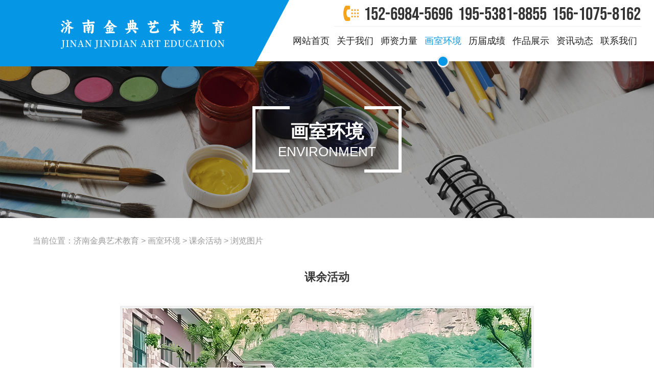

--- FILE ---
content_type: text/html; Charset=utf-8
request_url: http://sdjdysjy.com/Item/Show.asp?m=2&d=490
body_size: 2794
content:
<!doctype html>
<html>
<head>
<meta charset="utf-8">
<title>济南金典艺术教育</title>
<meta name="Keywords" content="济南金典艺术教育,山东金典艺术教育,金典术教育,金典画室,济南金典画室,山东金典画室">
<meta name="Description" content="济南金典艺术教育（咨询热线：152-6984-5696 195-5381-8855 156-1075-8162）目前拥有济南转运山校区、金典湖畔校区、泰安天空鱼校区、东平分校、肥城分校等，是山东省专业能力强大、环境优美、全封闭式文化加专业一体化的艺术教育机构。">

<script type="text/javascript" src="/ks_inc/jquery.js"></script>
<script type="text/javascript" src="/ks_inc/common.js"></script>
<link href="/images/stylex.css" rel="stylesheet" type="text/css" />
</head>
<body>

<div class="header-box">
    <div class="header">
        <div class="header-logo">
            <img src="../UploadFiles/img/logo.png">
        </div>
        <div class="header-right">
            <p class="header-contact"><a>高品质美术教育！</a><i></i><span>152-6984-5696</span><span>195-5381-8855</span><span>156-1075-8162</span></p>
            <ul class="header-nav">
                <li class="header-nav-li"><a class="header-nav-li-a" href="/index.asp">网站首页</a></li>
                <li class="header-nav-li"><a class="header-nav-li-a" href="/Item/list.asp?id=1686">关于我们</a></li>
                <!--<li class="header-nav-li"><a class="header-nav-li-a" href="/Item/list.asp?id=1695">招生简章</a></li>-->
                <li class="header-nav-li"><a class="header-nav-li-a" href="/Item/list.asp?id=1693">师资力量</a></li>
                <li class="header-nav-li"><a class="header-nav-li-a" href="/Item/list.asp?id=1689">画室环境</a></li>
                <li class="header-nav-li"><a class="header-nav-li-a" href="/Item/list.asp?id=1692">历届成绩</a></li>
                <li class="header-nav-li"><a class="header-nav-li-a" href="/Item/list.asp?id=1694">作品展示</a></li>
                <li class="header-nav-li"><a class="header-nav-li-a" href="/Item/list.asp?id=1687">资讯动态</a></li>
                <li class="header-nav-li"><a class="header-nav-li-a" href="/Item/list.asp?id=1685">联系我们</a></li>
            </ul>
        </div>
    </div>
</div>

<div class="column-top">
    <img src="../../UploadFiles/img/column-top1.jpg">
    <div class="column-text">
        <p>画室环境</p>
        <p>ENVIRONMENT</p>
    </div>
</div>
<p class="column-location">当前位置：<a  href="/">济南金典艺术教育</a> > <a  href="/Item/list.asp?id=1688">画室环境</a> > <a  href="/Item/list.asp?id=1691">课余活动</a> > 浏览图片</p>

<div class="colunm-content">
    <div class="column-news-content">
        <div class="column-news-title">课余活动</div>
        <div class="column-news-text">
	    <div class="imglist">
	    <img title="" href="/UploadFiles/activity/10.jpg" class="scrollLoading swipebox" alt='' style="cursor:pointer;background:url(/images/default/loading.gif) no-repeat center;"  data-url="/UploadFiles/activity/10.jpg" src="/images/default/pixel.gif" border='0'><div class="imgtitle"></div>
	    </div>
		<link rel="stylesheet" href="/ks_inc/Swipebox/swipebox.css">
		<script src="/ks_inc/Swipebox/jquery.swipebox.js"></script>
		<script type="text/javascript">
			jQuery(function($) {
				$(".swipebox").swipebox();
			});
		</script>
		<script type="text/javascript" src="/ks_inc/jquery.scrollLoading.js"></script>
		<script type="text/javascript"> 
		$(function() {
			$(".scrollLoading").scrollLoading();	
		});
		</script>

	    
	</div>
        <ul class="column-news-paging">
            <li>上一篇：<a href="/Item/Show.asp?m=2&d=489" title="课余活动">课余活动</a></li>
            <li>下一篇：<a href="/Item/Show.asp?m=2&d=491" title="课余活动">课余活动</a></li>
        </ul>
    </div>
</div>
    
<div class="footer">
    <img src="../UploadFiles/img/footer-logo.png" class="footer-logo">
    <div class="footer-left">
        <p>咨询热线</p>
        <p class="footer-left-contact"><span>152-6984-5696</span>(王院长)　<span>195-5381-8855</span>(李校长)　<span>156-1075-8162</span>(李校长)</p>
        <p>地址：山东省济南市长清区万德镇马套将军山金典艺术教育</p>
        <p><a href="http://beian.miit.gov.cn">鲁ICP备号-1</a></p>
    </div>
    <div class="footer-right">
        <img src="../UploadFiles/img/qr.jpg">
        <p>关注微信公众号</p>
    </div>
</div>
<div  class="footer-copyright">
    <p>版权所有 © 济南金典艺术教育</p>
    <p><a href="http://www.tajd.net"  title="技术支持:焦点网络15288928236"><img src="../UploadFiles/dbzc.png" style="display: block; margin: 4px auto;"></a></p>
    <a href="../UploadFiles/8F2.jpg" target="_blank" style="display: block;margin: 0 auto;"><img src="../UploadFiles/8F.jpg" width="174" height="49"  style="display: block;margin: 0 auto;"></a>
</div>
<footer class="footbox">
	<ul class="flexbox">
		<li style="width: calc(100% / 5)"><a href="javascript:;" onClick="history.back()"><div style="margin: 0 auto;"><img src="/images/backs.png">返回</div></a></li>
		<li style="width: calc(100% / 5)"><a href="tel:15269845696"><div style="margin: 0 auto;"><img src="/images/f_pic1.gif">咨询热线</div></a></li>
        <li style="width: calc(100% / 5)"><a href="tel:19553818855"><div style="margin: 0 auto;"><img src="/images/f_pic1.gif">服务热线</div></a></li>
        <li style="width: calc(100% / 5)"><a href="tel:15610758162"><div style="margin: 0 auto;"><img src="/images/f_pic1.gif">报名热线</div></a></li>
		<li style="width: calc(100% / 5)"><a href="/index.asp"><div style="margin: 0 auto;"><img src="/images/home.png">主页</div></a></li>
    </ul>
</footer>
<section style="height:9rem;width:100%;min-width: 365px; margin: 0;padding: 0;  background-color:#e1e1e1;" class="sjkx"></section>
<p class="classname" style="display: none;">画室环境</p>
<p class="classname1" style="display: none;">课余活动</p>
</body>
<script>
    /*picture-nav*/
    $(function(){
        var clsz1 = ["教学环境","生活环境","课余活动"];
        var cla1 = $(".classname1").text();
        var cli1 = $.inArray(cla1,clsz1);
        $('.column-picture-nav li').eq(cli1).addClass('position');
    });
</script>
<script type="text/javascript" src="/JS/header.js"></script>
</html>


--- FILE ---
content_type: text/css
request_url: http://sdjdysjy.com/images/stylex.css
body_size: 10670
content:
/*通用样式*/
* {margin:0; padding:0; word-wrap:break-word;}
body {min-width: 980px; font-family:Arial,'hiragino sans gb','microsoft yahei ui','microsoft yahei',simsun,sans-serif; font-size:12px; color:#444; background-color: #fff;}
a {color:#4C4C4C; text-decoration:none;}
a:hover {color:#FF0000;}
a img {border:none;} 
div,ul,li,p,form {padding: 0px; margin: 0px; list-style-type: none;}
em {font-style: normal; font-weight: normal;}
table {padding: 0px; margin: 0px; list-style-type: none;}
dt,dl,dd {padding: 0px; margin: 0px; list-style-type: none;}
form {margin:0px; padding:0px;}
input[type="checkbox"], input[type="radio"] {-webkit-box-sizing: border-box; -moz-box-sizing: border-box; box-sizing: border-box; padding: 0;}
input:focus,textarea:focus,select:focus {outline:none;}
input[type="text"],select {height:30px; border:1px solid #ddd; line-height:30px; color:#999;}
tr {padding: 0px; margin: 0px; list-style-type: none;}
h2,h3,h4 {padding:0px; font-size:14px; font-weight:normal;}
i,em {font-style:normal;}

@font-face {font-family: 'bebas';src: url('../UploadFiles/bebas.woff2') format('woff2'),url('../UploadFiles/bebas.woff') format('woff');font-weight: normal;font-style: normal;}

/*header*/
.header-box {position: fixed; top: 0; left: 0; z-index: 1000; width: 100%; height: 130px;}
.header {position: relative; display: flex; width: 100%; height: 120px; padding: 0 5%; background-color: #fff; box-shadow: 0 2px 3px rgba(150,150,150,0.1); box-sizing: border-box;}
.header::before {content: ""; position: absolute; left: 0; top: 0; width: 6%; height: 130px; background-color: #0596e6;}
.header-logo {position: relative; width: 540px; height: 120px;}
.header-logo::before {content: ""; position: absolute; top: 0; left: 0; width: 540px; height: 130px; background-image: url("../UploadFiles/img/logo-bj.png"); background-size: 100% 100%;}
.header-logo img {position: relative; z-index: 10; display: block; width: 455px; height: 70px; margin-top: 30px;}

.header-right {position: relative; display: flex; flex-direction:column; align-items: flex-end; width: calc(100% - 540px);}
.header-contact {display: flex; justify-content: flex-end; width: 86%; min-width: 600px; height: 52px; border-bottom: 1px solid #eee; box-sizing: border-box;}
.header-contact a { font-size: 20px; line-height: 52px; color: #333!important; letter-spacing: 8px;}
.header-contact span {margin-left: 10px; font-family: bebas; font-size: 36px; line-height: 58px; color: #333; letter-spacing: 2px;}
.header-contact i {display: block; width: 30px; height: 100%; margin-left: 20px; background-image: url("../UploadFiles/img/header-contact.png"); background-repeat: no-repeat; background-position: 0 50%;}

.header-nav {display: flex; justify-content: space-around; width: 100%;}
.header-nav-li {width: calc(100% / 9);}
.header-nav-li-a {position: relative; display: block; width: 100%; height: 68px; font-size: 18px; line-height: 56px; color: #212121; text-align: center;}
.header-nav-li-a::before {content: ""; position: absolute; bottom: -12px; left: 50%; z-index: 100; width: 24px; height: 24px; border-radius: 50%; border: 3px solid #f0f0f0; background-color: #0596e6; box-sizing:border-box; transform: translateX(-50%); opacity: 0; transition: all 0.3s;}
.header-nav-li-a:hover {color: #0596e6;}
.header-nav-li-a:hover::before {opacity: 1;}
.position .header-nav-li-a {color: #0596e6;}
.position .header-nav-li-a::before {opacity: 1;}

@media(max-width:1790px){.header-contact a{letter-spacing: 0;}}
@media(max-width:1710px){.header-contact span {letter-spacing: 0;}}
@media(max-width:1610px){.header-contact a {display: none;} .header-contact i {margin-left: 0;}}
@media(max-width:1340px){.header {padding: 0 2%;}}
@media(max-width:1250px){.header-logo {width: 340px;} .header-logo::before {width: 340px;} .header-logo img {width: 300px;} .header-right {width: calc(100% - 340px);}}
@media(max-width:1060px){.header-box {position: static; height: 158px;} .header {height: 158px; padding: 0;} .header::before {width: 100%; height: 90px;} .header-logo {position: absolute; left: 2%; top: 0; width: 455px;} .header-logo img {width: 455px; margin-top: 10px;} .header-logo::before {display: none;} .header-right {width: 100%;} .header-contact {width: 100%; height: 90px; padding:0 2% 0 500px; border-bottom: 0px;} .header-contact span {height: 90px; font-size: 38px; line-height: 96px; color: #fff;} .header-contact span:nth-last-child(1) {display: none;} .header-nav-li-a {font-size: 22px; line-height: 68px;}}

/*banner*/
.rslides { position: relative; overflow: hidden; width: 100%; padding: 0; margin: 0;}
.rslides li {  -webkit-backface-visibility: hidden; position: absolute; display: none; width: 100%; left: 0; top: 0; }
.rslides li:first-child { position: relative; display: block; float: left;}
.rslides img { display: block; height: auto; float: left; width: 100%; border: 0;}
.slide_container {position: relative; width: 100%; margin-top: 120px; overflow:hidden;}
.slide { position: relative; list-style: none; overflow: hidden; width: 100%; padding: 0; margin: 0;}
.slide li { position: absolute; width: 100%; left: 0; top: 0;}
.slide img { display: block; position: relative; z-index: 1; height: auto; width: 100%; border: 0; min-height: 360px;}
.slide .caption { display: block; position: absolute; z-index: 2; font-size: 20px; text-shadow: none; color: #fff; background: #000; background: rgba(0,0,0,0.8); left: 0; right: 0; bottom: 0; padding: 10px 20px; margin: 0; max-width: none;}
.slide_container .tu { width:100%; height:602px;}
.slide_nav {font-size: 0;width: 60px;height: 60px;position: absolute;top: 50%;transform: translateY(-50%);z-index: 20; background: url("../UploadFiles/vbg01.png") no-repeat rgb(255,255,255);border-radius: 50%;box-shadow: 0px 2px 10px rgba(0,0,0,.2);transition: all 0.4s;  opacity: 0.6; }
.prev {left: 5%;background-position: -2px 0;}
.next {right: 5%;background-position: -58px 0;}
.prev:hover {background: url("../UploadFiles/vbg02.png") no-repeat rgb(5 150 230);background-position: -2px 0;}
.next:hover {background: url("../UploadFiles/vbg02.png") no-repeat rgb(5 150 230);background-position: -58px 0;}
.slide_tabs {display: flex; justify-content: space-between; position:absolute; bottom: 20px; left: 50%; z-index: 100; width: 100px; transform: translateX(-50%);}
.slide_tabs li {display: block; width: 12px; height: 12px; border-radius: 6px; font-size: 0px; background-color: #0596e6; transition: all 0.4s;}
.slide_here {width: 36px!important;}
#find_bottom {position: absolute; z-index: 4; left: 0; right: 0; bottom: 20px; width: 30px; height: 30px; margin: 0 auto; border: 2px dotted #0596e6; border-radius: 100%; text-align: center; opacity: 0; transform: translateY(50px); -webkit-transform: translateY(50px); -moz-transform: translateY(50px); -ms-transform: translateY(50px); -o-transform: translateY(50px); transition: all ease 0.3s; -webkit-transition: all ease 0.5s; -moz-transition: all ease 0.5s; -ms-transition: all ease 0.5s; -o-transition: all ease 0.5s; visibility: hidden;}
.opacity_show_top{opacity: 1 !important; transition: all ease 1s !important; -webkit-transition: all ease 1s !important; -moz-transition: all ease 1s !important; -ms-transition: all ease 1s !important; -o-transition: all ease 1s !important; -webkit-transform: translateY(0px) !important; -moz-transform: translateY(0px)!important; -ms-transform: translateY(0px) !important; -o-transform: translateY(0px) !important; transform: translateY(0px) !important;}
@media(max-width:1060px){.slide_container{margin-top: 0;} .slide_nav {width: 30px; height: 30px; background-size: 60px 30px;} .prev {background-position: -1px 0;} .next {background-position: -28px 0;} .prev:hover {background-size: 60px 30px; background-position: -1px 0;} .next:hover {background-size: 60px 30px; background-position: -28px 0;}}

/*footer*/
.footer {display: flex; justify-content: space-between; width: 100%; padding: 80px 5% 40px; background-color: #f7f7f7; box-sizing: border-box;}
.footer-logo {display: block; width: 170px; height: 170px;}
.footer-left {width: 1000px; margin-left: 40px; margin-right: auto; padding-left: 39px; border-left: 1px solid #ddd; box-sizing: border-box;}
.footer-left p {font-size: 18px; line-height: 36px; color: #212121; letter-spacing: 1px;}
.footer-left p a {font-size: 18px; line-height: 36px; color: #212121; letter-spacing: 1px;}
.footer-left-contact span {font-family: bebas; font-size: 42px; line-height: 62px; color: #333; letter-spacing: 2px;}

.footer-right{width: 130px;}
.footer-right img {display: block; width: 130px;}
.footer-right p {margin-top: 4px; font-size: 16px; line-height: 36px; color: #212121; letter-spacing: 1px; text-align: center;}

.footer-copyright {width: 100%; padding: 10px 5%; background-color: #eee; box-sizing: border-box;}
.footer-copyright p {font-size: 18px; line-height: 36px; color: #555; letter-spacing: 1px; text-align: center;}
@media(max-width:1500px){.footer-left {width: 750px;} .footer-left-contact span {line-height: 42px;}}
@media(max-width:1200px){.footer {padding: 40px 2% 20px;}}
@media(max-width:1060px){.footer-logo {display: none;} .footer-left{margin-left: 0px; padding-left: 0px; border-left: 0px;}}
@media(max-width:980px){.footer-left p {font-size: 22px; line-height: 42px;} .footer-left-contact span {letter-spacing: 4px;} .footer-right {width: 170px;} .footer-right img {width: 170px;} .footer-right p {margin-top: 8px; font-size: 22px; line-height: 42px;}}

/*footbox*/
@media(min-width:1000px){.footbox{display:none;}}
.footbox {position: fixed; bottom: 0; z-index: 99; left: 0; z-index: 1000; width: 100%; min-width: 980px; height: 9rem; border-top:0; background:rgba(5,150,230,0.70);}
.flexbox {display: flex; display: -webkit-box; display: -webkit-flex; display: -ms-flexbox; text-align: center;}
.footbox ul li {-webkit-box-flex: 1; -webkit-flex: 1; -ms-flex: 1;flex: 1; text-align:center;}
.footbox ul li a {display:block; margin-top: 1rem; color:#fff; font-size:2rem; line-height:3rem; }
.footbox ul li a img {display:block; width:4rem; height:4rem; margin: 0.5px auto}
.sjkx{display:block;}
@media(min-width:1000px){.sjkx{display: none;}}

/*about*/
.about {width: 100%;}
.about-top {position: relative; display: flex; align-items: stretch; justify-content: space-between; width: 100%; padding: 60px 5% 0; box-sizing: border-box;}
.about-top::before {content: ""; position: absolute; top: 0; left: 0; width: 100%; height: 360px; background-color: #0596e6; background-image: url("../UploadFiles/img/contact-bj.png"); background-repeat: no-repeat; background-size: auto 60%; background-position: 104% -10%;}
.about-top-left {position: relative; z-index: 10; width: 600px; height: 450px; box-shadow: 0px 8px 54px 0px rgba(96, 46, 0, 0.28);}
.about-top-left img {display: block; width: 100%; height: 100%;}

.about-top-right {position: relative; z-index: 10; width: calc(100% - 660px);}
.about-top-right-title {margin-bottom: 20px; font-size: 32px; line-height: 32px; color: #fff; letter-spacing: 4px;}
.about-top-text {font-size: 18px; line-height: 36px; color: #fff; text-align: justify;}
.about-top-right-button {position: relative; display: flex; justify-content: space-between; width: 110px; padding: 5px 10px 5px 20px; margin: 6px 0 0 auto; border-radius: 23px; font-size: 18px; line-height: 36px; color: #fff!important; background-color: #f5a21d;}
.about-top-right-button i {width: 30px; height: 36px; background-image: url("../UploadFiles/img/about-jt.png"); background-repeat: no-repeat; background-size: 60px 30px; background-position: -30px 2px; transition: all 0.3s;}
.about-top-right-button:hover i {background-position: 0 2px;}

.about-top-right-list{display: flex; justify-content: space-between; width: 100%; margin-top: 20px;}
.about-top-right-list li {width: calc((100% - 160px) / 4);}
.about-top-right-list li p:nth-child(1) {position: relative; width: 110px; margin: 0 auto; padding: 23px 0; border: 4px solid #0596e6;; border-radius: 59px; font-size: 24px; line-height: 32px; font-weight: 600; text-align: center; color: #0596e6; background-color: #fff;}
.about-top-right-list li p:nth-child(1)::before {content: ""; position: absolute; left: calc(50% - 2px); bottom: -22px; width: 4px; height: 10px; background-color: #0596e6;}
.about-top-right-list li p:nth-child(2) {margin-top: 20px; font-size: 16px; line-height: 32px; color: #333; text-align: center;}
@media(max-width:1640px){.about-top::before {height: 410px;} .about-top-left {height: 486px;} .about-top-right-list li {width: calc((100% - 90px) / 4);}}
@media(max-width:1470px){.about-top-left {height: 518px;}}
@media(max-width:1340px){.about-top-left {width: 400px; overflow: hidden;} .about-top-left img {width: 600px;} .about-top-right {width: calc(100% - 440px);}}
@media(max-width:1200px){.about-top {padding: 60px 2% 0;}}
@media(max-width:1020px){.about-top::before {height: 440px;} .about-top-left {height: 554px;}}
@media(max-width:980px){.about-top::before {height: 410px;} .about-top-left {display: none;} .about-top-right {width: 100%;} .about-top-text {font-size: 22px;} .about-top-right-list li p:nth-child(2) {font-size: 21px; line-height: 36px;}} 

.about-botton {display: flex; justify-content: space-between; width: 100%; padding: 60px 5%; background-image: url("../UploadFiles/img/aboutus.png"); background-repeat: no-repeat; background-position: 2% 10%; box-sizing: border-box;}
.about-botton-left {display: flex; justify-content: center; flex-direction: column; width: 60%; padding-right: 60px; box-sizing: border-box;}
.about-botton-left-text {max-height: 9999px; font-size: 18px; line-height: 32px; color: #333; letter-spacing: 1px; text-align: justify; text-indent: 36px;}
.about-botton-left-button {display: flex; height: 52px; margin-top: 30px; padding-left: 76px; font-size: 18px; color: #666; line-height: 52px; background: url("../UploadFiles/img/about-jt2.png")no-repeat left center;}

.about-botton-right {position: relative; width: 40%; box-sizing: border-box; background-color: #f9f9f9; box-shadow: 0px 8px 24px 0px rgba(96, 46, 0, 0.16);}
.about-botton-right video {display: block; width: 100%; height: 100%}
.about-botton-right-play {display: block; position: absolute; top: 0; left: 0; z-index: 10; width: 100%; height: 100%;}
.about-botton-right-play::before {content: ""; position: absolute; left: 50%; top: 50%; width: 80px; height: 80px; background-image: url("../UploadFiles/bf.gif"); background-repeat: no-repeat; background-size: 80px 80px; background-position: 50% 50%; transform: translate(-50%,-50%); transition: all 0.3s;}
.about-botton-right-play img{display: block; width: 100%; height: 100%;}
@media(max-width:1200px){.about-botton {padding: 60px 2%;}}
@media(max-width:980px){.about-botton {flex-direction: column-reverse; padding: 90px 2% 60px; background-position: 50% 2%;} .about-botton-right {width: 100%;} .about-botton-left {width: 100%; margin-top: 40px; padding: 0;} .about-botton-left-text {font-size: 24px; line-height: 46px; text-indent: 48px;} .about-botton-left-button {font-size: 24px;}}

/*teaching*/
.teaching {position: relative; width: 100%; padding: 60px 5%; box-sizing: border-box; }
.teaching::before {content: ""; position: absolute; top: 0; left: 0; z-index: -1; width: 100%; height: 500px; background-image: url("../UploadFiles/img/teaching-bj.jpg"); background-size: 100% 100%; background-repeat: no-repeat;}
.teaching-title {display: flex; justify-content: space-between; width: 100%; height: 120px; padding-bottom: 30px; box-sizing: border-box;}
.teaching-title-left p:nth-child(1) {position: relative; padding: 2px 0 0; box-sizing: border-box; font-size: 36px; line-height: 74px; font-weight: 600; color: #fff; letter-spacing: 6px;}
.teaching-title-left p:nth-child(1)::before {content: ""; position: absolute; top: 0; left: 0; width: 40px; height: 2px; background-color: #fff;}
.teaching-title-left p:nth-child(1) span {letter-spacing: 0;}
.teaching-title-left p:nth-child(2) {font-size: 16px; line-height: 16px; text-align: right; color: #eee;}
.teaching-title-right {position: relative; padding-right: 70px; font-size: 24px; line-height: 90px; color: #fff!important;}
.teaching-title-right::before,.teaching-title-right::after {content: ""; position: absolute; top: 50%; right: 0; width: 50px; height: 50px; transform: translateY(-50%);}
.teaching-title-right::before {z-index: 10; background-image: url("../UploadFiles/img/xwjt.png"); background-size: 25px 15px; background-repeat: no-repeat; background-position: 50% 50%;}
.teaching-title-right::after {border-radius: 25px; background-color: #fff; transition: all 0.3s;}

.teaching-list-box {position: relative; width: 100%; overflow: hidden;}
.swiper1 {width: 100%;}
.teaching-list1 {display: flex; width: 100%;}
.teaching-list1-left {display: block; width:420px;}
.teaching-list1-right {width: calc(100% - 420px); padding:40px 0 200px 60px; box-sizing: border-box; opacity: 0;}
.swiper-slide-active .teaching-list1 .teaching-list1-right {opacity: 1;}
.teaching-list1-right p:nth-child(1) {margin-bottom: 20px; font-size: 22px; line-height: 30px; font-weight: 600; color: #fff; letter-spacing: 6px;}
.teaching-list1-right p:nth-child(1) span {font-size: 18px; font-weight: 500; color: #eee;}
.teaching-list1-right p:nth-child(2) {margin-bottom: 30px; font-size: 18px; line-height: 32px; color: #eee; display: -webkit-box; -webkit-box-orient: vertical; -webkit-line-clamp: 2; overflow: hidden; max-height: 999px;}
.teaching-list1-right a:nth-child(3) {position: relative; display: block; width: 160px; font-size: 18px; line-height: 50px; color: #fff; text-align: center; background-color: #f5a21d; transition: all 0.3s;}
.teaching-list1-right a:nth-child(3):hover {border-radius: 25px;}

.swiper2 {position: absolute; right: 0; bottom: 0; width:calc(100% - 480px); box-sizing: border-box; overflow: hidden;}
.swiper2>.swiper-wrapper>.swiper-slide-active {display: none;}
.teaching-list2 {position: relative; width: 100%;}
.teaching-list2 img {display: block; width: 100%;}
.teaching-list2 p {position: absolute; left: 0; bottom: 0; width: 100%; font-size: 18px; line-height: 42px; color: #fff; text-align: center; background-color: rgba(255,255,255,0.6);}
.swiper-slide-active p {color: #0596e6;}

.swiper-button-prev {top: 282px; right: 0; left: auto; width: 60px; height: 60px;}
.swiper-button-prev::after {content: ""; position: absolute; width: 60px; height: 60px; box-sizing: border-box; background-image: url("../UploadFiles/vbg01.png"); background-size: auto 60px; background-position: 100% 0; background-color: #fff; opacity: 0.8;}
.swiper-button-prev:hover::after {border: 1px solid #dc4119; background-image: url("../UploadFiles/vbg02.png");background-color: #0596e6; opacity: 1;}
.swiper-button-next {top: 282px; right: 60px; width: 60px; height: 60px;}
.swiper-button-next::after {content: ""; position: absolute; width: 60px; height: 60px; box-sizing: border-box; background-image: url("../UploadFiles/vbg01.png"); background-size: auto 60px; background-position: 0 0; background-color: #fff; opacity: 0.8;}
.swiper-button-next:hover::after {border: 1px solid #dc4119; background-image: url("../UploadFiles/vbg02.png");background-color: #0596e6; opacity: 1;}
@media(max-width:1200px){.teaching {padding: 60px 2%;}}
@media(max-width:1020px){.teaching::before{height: 460px;} .swiper-button-prev {top: 242px;} .swiper-button-next {top: 242px;} .teaching-list1-right {    padding: 30px 0 200px 60px;}}
@media(max-width:980px){.teaching-list1-right p:nth-child(1) {font-size: 26px;} .teaching-list1-right p:nth-child(1) span {font-size: 22px;} .teaching-list1-right p:nth-child(2) {font-size: 22px;}}

/*environment*/
.environment {position: relative; width: 100%; padding: 0 0 0;}
.environment-title {width: 100%;}
.environment-title p:nth-child(1) {margin-bottom: 10px; font-size: 30px; line-height: 30px; color: #212121; text-align: center; font-weight: 600; letter-spacing: 2px;}
.environment-title p span {letter-spacing: 0;}
.environment-title p:nth-child(2) {font-size: 22px; line-height: 22px; color: #0596e6; text-align: center; letter-spacing: 2px;} 

.environment-nav {display: flex; justify-content: center; width: 100%; margin-top: 30px; border-top: 1px solid #eee;}
.environment-nav li {width: 260px;}
.environment-nav li a {position: relative; display: block; width: 100%; font-size: 18px; line-height: 80px; color: #333; text-align: center; transition: all 0.3s;}
.environment-nav li a::before {content: ""; position: absolute; bottom: 16px; left: 50%; width: 100px; height: 1px; background-color: #fff; transform:translateX(-50%);}
.environment-nav-show a {color: #fff!important; background-color: #0596e6!important;}

.environment-list {position: absolute; left: 0; bottom: 0; z-index: 10; width: 100%;}
.environment-list-show {z-index: 11!important;}
.swiper3 {width: 100%; overflow: hidden;}
.swiper3>.swiper-wrapper>.swiper-slide>a {display: block; width: 100%;}
.swiper3>.swiper-wrapper>.swiper-slide>a>img {display: block; width: 100%;}

/*works*/
.works {width: 100%; padding: 60px 5%; background-color: #f5f5f5; box-sizing: border-box;}
.swiper4 {margin-top: 40px; width: 100%; overflow: hidden;}
.swiper4>.swiper-wrapper>.swiper-slide {position: relative; width: 300px; height: 414px; background-size: 300px 414px;}
@media(max-width:1200px){.works {padding: 60px 2%;}}

/*news*/
.news {width: 100%; padding: 80px 5%; box-sizing: border-box;}
.news-title {display: flex; justify-content: space-between;}
.news-title p:nth-child(1) {font-size: 32px; color: #333333; font-weight: bold; line-height: 34px;}
.news-title p:nth-child(1) span { font-size: 36px; font-weight: normal;}
.news-title a:nth-child(2) {position: relative; padding-right: 50px; font-size: 24px; line-height: 34px; color: #212121;}
.news-title a:nth-child(2)::before,.news-title a:nth-child(2)::after {content: ""; position: absolute; top: 0; right: 0; width: 30px; height: 30px;}
.news-title a:nth-child(2)::before {z-index: 10; background-image: url("../UploadFiles/img/news-jt.png");background-size: 30px 30px;}
.news-title a:nth-child(2)::after {border-radius: 15px; background-color: #999; transition: all 0.3s;}
.news-title a:nth-child(2):hover::after {background-color: #0596e6;}
    
.news-list {display: flex; justify-content: space-between; width: 100%; margin-top: 40px;}
.news-list li {width: calc((100% - 90px) / 4);}
.news-list li a {display: block; width: 100%;}
.news-list li a .news-list-picture {width: 100%; overflow: hidden;}
.news-list li a .news-list-picture img {display: block; width: 100%; transition: all 0.3s;}
.news-list li a p:nth-child(2) {margin: 25px 0; font-size: 18px; color: #333333; font-weight: bold; overflow: hidden; text-overflow:ellipsis; white-space: nowrap;}
.news-list li a p:nth-child(3) {font-size: 16px; line-height: 30px; color: #767676; display: -webkit-box; -webkit-box-orient: vertical; -webkit-line-clamp: 2; overflow: hidden;}
.news-list li a p:nth-child(4) {margin-top: 10px; font-size: 16px; color: #0596e6;}
.news-list li a p:nth-child(4) img {margin-left: 10px}
.news-list li a:hover .news-list-picture img {transform: scale(1.2);}
.news-list li a:hover p:nth-child(2) {color: #0596e6;} 
.news-more {position: relative; display: flex; justify-content: space-between; width: 80%; margin: 45px auto 0; line-height: 15px;}
.news-more:after {content: ""; position: absolute; top: 50%; left:50%; width: calc(100% - 240px); height: 1px; background: #ececec; transform: translateX(-50%);}
.news-more img {vertical-align: top;margin-left: 10px;}
.news-more a {font-size: 16px; color: #0596e6;}
.news-more a:nth-child(2) {color: #707070; font-style: italic;}
@media(max-width:1200px){.news {padding: 60px 2%;}}
@media(max-width:980px){.news-list {flex-wrap: wrap;} .news-list li {width: calc((100% - 60px) / 3); margin-bottom: 30px;} .news-list li:nth-last-child(1) {display: none;} .news-list li a p:nth-child(2) {font-size: 24px;} .news-list li a p:nth-child(3) {font-size: 22px; line-height: 36px;}}

/*contact*/
.contact {display: flex;width: 100%; background-color: #0596e6; background-image: url("../UploadFiles/img/contact-bj.png"); background-repeat: no-repeat; background-size: auto 360px; background-position: -10% 50%;}
.contact-content {width: 50%; padding: 80px 80px 80px 5%; box-sizing: border-box;}
.contact-content p:nth-child(1) {margin-bottom: 30px; max-height: 999px; font-size: 28px; line-height: 28px; color: #fff; letter-spacing: 1px;} 
.contact-content p:nth-child(2) {margin-bottom: 30px; max-height: 999px; font-size: 28px; line-height: 28px; color: #fff; letter-spacing: 1px;} 
.contact-content p:nth-child(3) {max-height: 999px; margin-bottom: 46px; font-size: 20px; line-height: 38px; color: #fff; text-align: justify; letter-spacing: 2px;}
.contact-content a:nth-child(4) {position: relative; z-index: 4; display: inline-block; border: 1px solid #C8C8C8; padding:0 60px 0 40px; font-size: 18px; line-height: 48px; color: #fff;; box-sizing: border-box;  transition: all 0.8s ease;}
.contact-content a:nth-child(4)::before {content: ''; position: absolute; left: 0; top: 0; z-index: -1; width: 0; height: 100%; background: #fff; -webkit-transition: 0.5s ease-out all; transition: 0.5s ease-out all;}
.contact-content a:nth-child(4)::after {content: ""; position: absolute; top: 4px; left: 125px; z-index: -2; width: 80px; height: 39px; background-image: url("../UploadFiles/img/sygyjt.png"); background-size: 100% 100%;}
.contact-content a:nth-child(4):hover {color: #0596e6;}
.contact-content a:nth-child(4):hover::before {width: 100%;}
.contact-map {width: 50%}
@media(max-width:1200px){.contact {background-position: -20% 50%;} .contact-content {padding: 60px 40px 60px 2%;}}
@media(max-width:980px){.contact-content p:nth-child(3) {font-size: 22px;}}

/*column*/
.column-top {position: relative; width: 100%; margin-top: 120px;}
.column-top img {display: block; width: 100%; min-height: 300px;}
.column-text {position: absolute; top: 50%; left: 50%; padding: 32px 50px 28px; box-sizing: border-box; transform: translate(-50% , -50%);}
.column-text p:nth-child(1) {font-size: 36px; line-height: 36px; color: #FFFFFF; font-weight: 600; text-align: center;}
.column-text p:nth-child(2) {margin-top: 8px; font-size: 26px; line-height: 26px; color: #FFFFFF; text-align: center;}
.column-text::before,.column-text::after {content: ""; position: absolute; top: 0; width: 25%; height: 100%; border: 6px solid #fff; box-sizing: border-box;}
.column-text::before {left: 0; border-right: 0;}
.column-text::after {right: 0; border-left: 0;}
@media(max-width:1060px){.column-top {margin-top: 0;}}
.column-location {width: 100%; max-height: 9999px; margin: 30px 0; padding: 0 5%; font-size: 16px; line-height: 30px; color: #999; box-sizing:border-box;}
.column-location a {font-size: 16px; line-height: 30px; color: #999;}
@media(max-width:1200px){.column-location {padding: 0 2%;}}
.colunm-content {width: 100%; padding: 0 5% 30px; box-sizing: border-box;}
@media(max-width:1200px){.colunm-content {padding: 0 2% 30px;}}

/*.column-about*/
.column-about {width: 100%;}
.column-about p {max-height: 9999px; margin-top: 10px; font-size: 18px; line-height: 36px; color: #333; text-indent: 36px; letter-spacing: 1px;}
.column-about p img {display: block; float: left; width: 800px; height: 416px; margin-right: 40px;}
.column-about-title {margin-bottom: 20px; font-size: 32px!important; line-height: 32px!important; color: #0596e6!important; text-align: center; letter-spacing: 4px!important; text-indent: 0;}
.column-about-title:nth-child(3) {margin-bottom: 40px; font-size: 24px!important; line-height: 24px!important; color: #212121!important;}
.column-about-title span {letter-spacing: 0;}
@media(max-width:1330px){.column-about p img {height: 442px;}}
@media(max-width:980px){.column-about p img {width: 100%; height: auto; margin-right: 0; margin-bottom: 20px;} .column-about p { font-size: 24px; line-height: 48px; text-indent: 48px;}}

/*column-teacher-list*/
.column-teacher {width: 100%;}
.column-teacher-list {display: flex; flex-wrap: wrap; width: 100%;}
.column-teacher-list li {width: calc((100% - 80px) / 5); margin-bottom: 20px; margin-right: 20px;}
.column-teacher-list li:nth-child(5n) {margin-right: 0;}
.column-teacher-list li a {position: relative; display: block; width: 100%; border-radius: 10px; overflow: hidden;}
.column-teacher-list li a img {display: block; width: 100%;}

.column-teacher-list-text {position: absolute; left: 0; bottom: -168px; z-index: 10; width: 100%; transition: all 0.3s;}
.column-teacher-list-text p:nth-child(1) {position: relative; padding: 10px 20px; font-size: 24px; line-height: 42px; color: #fff; font-weight: 600; letter-spacing: 2px; box-sizing: border-box;}
.column-teacher-list-text p:nth-child(1)::before {content: ""; position: absolute; top: 0; left: 20px; width: 40px; height: 3px; background-color: #fff;} 
.column-teacher-list-text p:nth-child(1) span {margin-left: 10px; font-size: 20px; font-weight: lighter!important;}
.column-teacher-list-text p:nth-child(2) {display: block; width: 100%; padding: 20px; font-size: 18px; line-height: 32px; color: #fff; letter-spacing: 1px; background-color: #0596e6; box-sizing: border-box;} 
.column-teacher-list-text p:nth-child(2) span {display: -webkit-box; -webkit-box-orient: vertical; -webkit-line-clamp: 4; overflow: hidden;}
.column-teacher-list li a:hover .column-teacher-list-text {bottom: 0;}
@media(max-width:980px){.column-teacher-list li {width: calc((100% - 60px) / 4);} .column-teacher-list li:nth-child(5n) {margin-right: 20px;} .column-teacher-list li:nth-child(4n) {margin-right: 0;}}

/*column-picture-nav*/
.column-picture-nav {display: flex; justify-content: space-between; width: 400px; margin: 0 auto 30px;}
.column-picture-nav li {width: 120px;}
.column-picture-nav li a {display: block; width: 100%; border: 1px solid #e1e1e1; font-size: 18px; line-height: 42px; color: #333; text-align: center; box-sizing: border-box; transition: all 0.3s;}
.column-picture-nav li a:hover {border: 1px solid #0596e6; color: #fff; background-color: #0596e6;}
.column-picture-nav>.position>a {border: 1px solid #0596e6; color: #fff; background-color: #0596e6;}
@media(max-width:980px){.column-picture-nav {width: 460px;} .column-picture-nav li {width: 140px;} .column-picture-nav li a {border: 2px solid #eee; font-size: 24px; line-height: 48px;}}

/*column-picture*/
.column-picture {width: 100%;}
.column-picture-list {display: flex; flex-wrap: wrap; width: 100%;}
.column-picture-list li {width: calc((100% - 60px) / 4); margin-right: 20px; margin-bottom: 20px;}
.column-picture-list li:nth-child(4n) {margin-right: 0;}
.column-picture-list li a {display: block; width: 100%;}
.column-picture-list-top {position: relative; width: 100%;}
.column-picture-list-top::before {content: ""; position: absolute; left: 0; top: 0; z-index: 10; width: 100%; height: 0; background-color: rgba(255,255,255,0.6); transition: all 0.3s;}
.column-picture-list-top::after {content: ""; position: absolute; left: 50%; top: 50%; z-index: 11; width: 100px; height: 100px; background-image: url("../../UploadFiles/img/picture-list.png"); background-size: 100% 100%; opacity: 0; transform: translate(-50% , -50%); transition: all 0.3s ease;}
.column-picture-list-top img {display: block; width: 100%;}
.column-picture-list-title {position: relative; width: 100%; padding-bottom: 2px; font-size: 18px; line-height: 60px; color: #333; text-align: center; background-color: #f7f8f9; box-sizing: border-box;}
.column-picture-list-title::before {content: ""; position: absolute; left: 0; bottom: 0; width: 100%; height: 2px; background-color: #0596e6; transition: all 0.3s ease;}
.column-picture-list-title span {position: relative; z-index: 10;}
.column-picture-list li a:hover .column-picture-list-top::before {height: 100%;}
.column-picture-list li a:hover .column-picture-list-top::after {opacity: 1;}
.column-picture-list li a:hover .column-picture-list-title {color: #fff;}
.column-picture-list li a:hover .column-picture-list-title::before {height: 100%;}
@media(max-width:980px){.column-picture-list li {width: calc((100% - 40px) / 3);} .column-picture-list li:nth-child(4n) {margin-right: 20px;} .column-picture-list li:nth-child(3n) {margin-right: 0;} .column-picture-list-title {font-size: 24px;}}

.column-achievement-text {width: 900px; margin: 0 auto 30px;}
.column-achievement-text p {max-height: 9999px; font-size: 22px; line-height: 40px; text-align: center; color: #333; letter-spacing: 2px;}
.column-achievement-text p:nth-child(1) {font-size: 22px; color: #0596e6; font-weight: 600;}
.column-achievement-text p:nth-child(2) {margin: 10px 0; font-size: 28px; color: #212121; font-weight: 600;}

.column-achievement-list {display: flex; flex-wrap: wrap; width: 100%;}
.column-achievement-list li {width: calc((100% - 80px) / 5); margin-right: 20px; margin-bottom: 20px;}
.column-achievement-list li:nth-child(5n) {margin-right: 0;}
.column-achievement-list li a {display: block; width: 100%;}
.column-achievement-list li a:hover .column-picture-list-top::before {height: 100%;}
.column-achievement-list li a:hover .column-picture-list-top::after {opacity: 1;}
.column-achievement-list li a:hover .column-picture-list-title {color: #fff;}
.column-achievement-list li a:hover .column-picture-list-title::before {height: 100%;}
@media(max-width:980px){.column-achievement-list li {width: calc((100% - 60px) / 4);} .column-achievement-list li:nth-child(5n) {margin-right: 20px;} .column-achievement-list li:nth-child(4n) {margin-right: 0;}}

/*column-news-list*/
.column-news {width: 100%;}
.column-news-list {width: 100%; margin-bottom: 20px;}
.column-news-list li {width: 100%; margin-top: 20px;}
.column-news-list li a {display: flex; justify-content: space-between; width: 100%; border: 1px solid #eee; padding: 25px 30px; box-sizing: border-box;}
.column-news-list-left {width: 230px; height: 137px;}
.column-news-list-left img {display: block; width: 100%; height: 137px;}
.column-news-list-right {display: flex; flex-wrap: wrap; width: calc(100% - 250px);}
.column-news-list-right p:nth-child(1) {width: calc(100% - 90px); max-height: 9999px; padding-right: 20px; box-sizing: border-box; font-size: 18px; line-height: 32px; color: #212121; letter-spacing: 1px; overflow: hidden; text-overflow:ellipsis; white-space: nowrap;}
.column-news-list-right p:nth-child(2) {width: 90px; max-height: 9999px; font-size: 18px; line-height: 32px; color: #555;}
.column-news-list-right p:nth-child(3) {position: relative; width: 100%; max-height: 999px; margin-top: 20px; padding-top: 20px; border-top: 1px solid #eee; box-sizing: border-box; font-size: 18px; line-height: 32px; color: #333; letter-spacing: 1px; display: -webkit-box; -webkit-box-orient: vertical; -webkit-line-clamp: 2; overflow: hidden;}
.column-news-list-right p:nth-child(3)::before{content: ""; position: absolute; top: 0; left: 0; z-index: 10; width: 0; height: 1px; background-color: #0596e6; transition: all 0.4s;}
.column-news-list li a:hover .column-news-list-right p:nth-child(1) {color: #0596e6;}
.column-news-list li a:hover .column-news-list-right p:nth-child(2) {color: #0596e6;}
.column-news-list li a:hover .column-news-list-right p:nth-child(3)::before {width: 100%;}
@media(max-width:980px){.column-news-list-right p:nth-child(1) {width: calc(100% - 120px); font-size: 24px;} .column-news-list-right p:nth-child(2) {width: 120px; font-size: 24px;} .column-news-list-right p:nth-child(3) {font-size: 22px;}}

/*column-news-content*/
.column-news-title {margin: 40px 0; font-size: 22px; font-weight: 600; color: #3a3a3a; line-height: 32px; text-align: center;}
.column-news-text p {max-height: 9999px; font-size: 18px; line-height: 36px; color: #333; text-indent: 36px;}
.column-news-text p img {display: block; width: 80%!important; max-width: 600px!important; margin: 20px auto;}
.column-news-paging {display: flex; width: 100%; margin: 40px 0 20px;}
.column-news-paging li {width: 50%; font-size: 16px; line-height: 30px;}
.column-news-paging li:nth-child(2) {text-align: right;}
@media(max-width:980px){.column-news-title {font-size: 24px;} .column-news-text p {font-size: 22px; line-height: 40px; text-indent: 44px;}}

/*column-contact*/
.column-contact {display: flex; justify-content: space-between; width: 100%; padding: 20px 60px; box-sizing:border-box;}
.column-contact-title {margin-bottom: 5px; font-size: 26px; line-height: 45px; color:#121212; font-weight: 400; letter-spacing: 4px;}
.column-contact-title:nth-child(2) {margin-bottom: 25px;}
    
.column-contact-text {margin-top: 30px; padding-left: 68px; background-size: 52px 52px; background-position: 0 50%; background-repeat: no-repeat; box-sizing: border-box;}
.column-contact-text:nth-child(3) {background-image: url("../../UploadFiles/img/lxsj.png");}
.column-contact-text:nth-child(4) {background-image: url("../../UploadFiles/img/lxdz.png");}
.column-contact-text p:nth-child(1) {margin-top: 12px; margin-bottom: 16px; font-size: 20px; line-height: 24px; color: #212121; letter-spacing:2px; font-weight: 400;}
.column-contact-text p:nth-child(2),.column-contact-text p:nth-child(3) {margin-top: 12px; margin-bottom: 16px; font-size: 22px; line-height: 24px; color: #212121; letter-spacing:2px; font-weight: 400;}
    
.column-contact-qr-box {display: flex; width: 100%; margin-top: 140px;}
.column-contact-qr {width: 130px;}
.column-contact-qr img {display: block; width: 130px; height: 130px;}
.column-contact-qr p {margin-bottom: 10px; font-size: 16px; line-height: 24px; color: #212121; letter-spacing:2px; font-weight: 400; text-align: center;}

.column-contact-map {width: calc(100% - 660px);}
#dituContent{width: 100%;height: 100%;}
@media(max-width:1200px){.column-contact {padding: 20px 0;}}
@media(max-width:980px){.column-contact {flex-wrap: wrap;} .column-contact-content {position: relative; width: 100%; margin-bottom: 20px;} .column-contact-text p:nth-child(1) {font-size: 22px;} .column-contact-text p:nth-child(2),.column-contact-text p:nth-child(3) {font-size: 24px;} .column-contact-qr-box {position: absolute; right: 0; top: 0; display: block; width: 130px; margin-top: 0;} .column-contact-qr {margin-bottom: 16px;} .column-contact-qr p {margin-bottom: 6px;} .column-contact-map{width: 100%; height: 600px;}}

/*文章分页样式*/
#fenye {clear:both;}
#fenye a {display:inline-block; float:left; width:28px; height:28px; border:1px solid #bfbfc7; margin-left:5px; border-radius:3px; font-size:12px; text-align:center; color:#666; line-height:28px; background:#fff;}
#fenye .prev,#fenye .next {width:60px;}
#fenye a.curr {border:1px solid #bfbfc7; color:#fff; background:#bfbfc7;}
#fenye a:hover {border:1px solid #bfbfc7; color:#fff; text-decoration:none; background:#bfbfc7;}
#pageNext {margin:10px;}
#pageNext .prev,#pageNext .next {width: 60px; text-align:center;}
#pageNext a.curr {background: #bfbfc7;border: 1px solid #bfbfc7;color: #fff;}
#pageNext a.curr span {color:#fff !important;}
#pageNext a {float: left; width: 28px; height: 28px; margin-left: 5px; border: 1px solid #bfbfc7; border-radius: 3px; font-size: 12px; line-height: 28px; text-align: center; color: #666;background: #fff;}
#realname {height: 30px; border: 1px solid #ddd;}
#b1 {padding: 5px 10px; border: 1px solid #ff7d02; border-radius: 3px; color: #fff; background: #ff7d02;}

.fenyetips {display:none}
#pagelist {line-height:22px; color:#666;}
#pagelist a {float:left; width:28px; height:28px; border:1px solid #bfbfc7; border-radius:3px; margin-left:5px; font-size:12px; line-height:28px; color:#666; text-align:center; background:#fff;}
#pagelist a.next,#pagelist a.prev {width:50px;}
#pagelist a.curr {border:1px solid #bfbfc7; color:#fff; background:#bfbfc7;}
#pagelist a:hover {border:1px solid #bfbfc7; color:#fff; text-decoration:none; background:#bfbfc7;}
#pagelist a img {display:block; margin:0 auto; margin-top:12px;}
#pagelist span {height:28px; margin-left:10px; font-size:13px; line-height:28px;}
#pagelist span#totalpage {margin:0;}
.fenye a img {display:block; margin:0 auto; margin-top:12px;}

/* 图片分页方式的样式*/
.imagelist {width:990px; margin:0 auto;} /*总宽度*/
.imagelist .imagetop {margin:5px; padding-right:5px; text-align:right;}
.imagelist .imagetop a {color:#767676;}
.imagelist .defaultimagesrc {margin:5px; padding-top:40px; padding-bottom:40px; text-align:center;}
.imagelist .defaultImagesrc img {padding:2px; border:1px solid #f1f1f1;}
.imagelist .imageintro {font-size:14px; text-align:center;}
.thumb {height:112px; padding:5px; background:#FFF;}
.thumb_1 {float: left; height: 50px; width: 60px; padding-top: 30px; font-size: 14px;color:#000; text-align: center; font-weight: 400;}
.thumb_1 .font-28 {font-size:18px; color:red;}
.thumb_2 {float: left; width: 790px;}
.thumb_2_1 {float: left; width: 35px; height: 113px; margin-left:10px; background:url(qh1.gif) no-repeat 0px 20px; cursor:pointer;}
.thumb_2_2 {float: right; width: 35px; height: 113px; background:url(qh2.gif) no-repeat 0px 20px; cursor:pointer;}
#scrool_div {position:relative; width:708px; height:110px; overflow:hidden;}
#scrool_wrap {position:absolute; width:20000px; height:110px;}
#scrool_wrap li {float:left; width:130px; height:100px; margin-right:10px;}
#scrool_div img {width:126px; height:95px; margin:5px}
.normalthumb img {padding:2px; border:1px solid #F9AF10}
.currthumb img {padding:2px; border:1px solid #ff6600;}

/*组图显示方式的样式*/
.imggrouplist {width:90%; margin:0 auto;}
.imggrouplist li {float:left; width:150px; margin:2px; padding:5px; border:1px #f1f1f1 solid; text-align:center; background:#FFFFFF;}
.imggrouplist li img {width:145px; height:120px;}

/*平行显示方式样式*/
.imglist {text-align:center}
.imglist img {border:4px solid #efefef; padding:1px;}
.imglist div {margin-bottom:15px;}
#pageNext {text-align:right;}

--- FILE ---
content_type: application/javascript
request_url: http://sdjdysjy.com/JS/header.js
body_size: 509
content:
// JavaScript Document
$(function(){
    var clsz = ["网站首页","关于我们","师资力量","画室环境","历届成绩","作品展示","资讯动态","联系我们"];
    var cla = $(".classname").text();
    var cli = $.inArray(cla,clsz);
    $('.header-nav-li').eq(cli).addClass('position');
});
$(function () {
    $("#slider").responsiveSlides({
        auto: 3000,
        speed:1000,
        nav: true,
        namespace: "slide",
        pager: true,
    });
});
